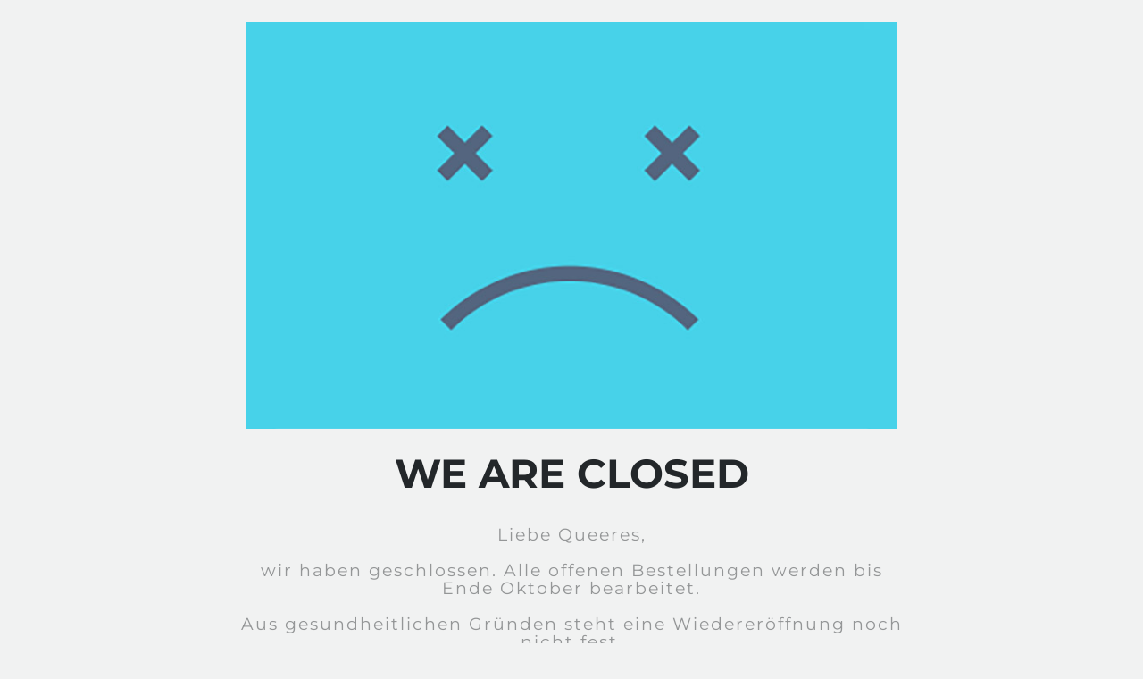

--- FILE ---
content_type: text/html; charset=UTF-8
request_url: https://rainbow-planet.com/gewinnspiel/
body_size: 2655
content:
<!doctype html>
<html lang="en">
  <head>
    <meta charset="utf-8">
    <meta http-equiv="X-UA-Compatible" content="IE=edge">
    <meta name="viewport" content="width=device-width, initial-scale=1">
    <title>RAINBOW PLANET - LGBT+ Shop belibt bis ca. 20. November geschlossen</title>
    <meta name="description" content="" />
    <meta name="generator" content="Kostenloses Wartungsmodus-Plugin für WordPress">
    <link rel="stylesheet" href="https://fonts.bunny.net/css?family=Montserrat:400,700">    <link rel="stylesheet" href="https://rainbow-planet.com/wp-content/plugins/under-construction-page/themes/css/bootstrap.min.css?v=4.03" type="text/css">
<link rel="stylesheet" href="https://rainbow-planet.com/wp-content/plugins/under-construction-page/themes/css/common.css?v=4.03" type="text/css">
<link rel="stylesheet" href="https://rainbow-planet.com/wp-content/plugins/under-construction-page/themes/sad_site/style.css?v=4.03" type="text/css">
<link rel="stylesheet" href="https://rainbow-planet.com/wp-content/plugins/under-construction-page/themes/css/font-awesome.min.css?v=4.03" type="text/css">
<link rel="icon" href="https://rainbow-planet.com/wp-content/plugins/under-construction-page/themes/images/favicon.png" />
  </head>

  <body>

    <div class="container">

      <div class="row" id="header_image">
        <div class="col-xs-12 col-md-8 col-md-offset-2 col-lg-offset-2 col-lg-8">
          <img src="https://rainbow-planet.com/wp-content/plugins/under-construction-page/themes/sad_site/sad_site.jpg" alt="Sad Site is under construction :(" title="Sad Site is under construction :(">
        </div>
      </div>

      <div class="row">
        <div class="col-xs-12 col-md-8 col-md-offset-2 col-lg-offset-2 col-lg-8">
          <h1>WE ARE CLOSED</h1>
        </div>
      </div>

      <div class="row">
        <div class="col-xs-12 col-md-8 col-md-offset-2 col-lg-offset-2 col-lg-8">
          <p class="content">Liebe Queeres,<br />
<br />
wir haben geschlossen. Alle offenen Bestellungen werden bis Ende Oktober bearbeitet.<br />
<br />
Aus gesundheitlichen Gründen steht eine Wiedereröffnung noch nicht fest.<br />
<br />
Vielen Dank für euer Verständnis<br />
<br />
Heike von rainbow-planet.com<br />
<br />
<a href="https://rainbow-planet.com/impressum/">Impressum</a></p>
        </div>
      </div>

      <div class="row" id="social">
        <div class="col-xs-12 col-md-8 col-md-offset-2 col-lg-offset-2 col-lg-8">
          
        </div>
      </div>

    </div>
    <p id="linkback">Create a <a href="https://underconstructionpage.com/?ref=ucp-free-show-love-2" target="_blank">free under construction page for WordPress</a> like this one in under a minute.</p>
  </body>
</html>


--- FILE ---
content_type: text/css
request_url: https://rainbow-planet.com/wp-content/plugins/under-construction-page/themes/sad_site/style.css?v=4.03
body_size: 953
content:
/*
 * UnderConstructionPage
 * Sad Site theme CSS
 * (c) WebFactory Ltd, 2015 - 2025
 */


body {
    font-weight: 400;
    font-size: 1.25rem;
    line-height: 1.65em;
    color: #bcbec0;
    background: #f1f2f2;
    text-rendering: optimizeLegibility;
}

#header_image {
  margin: 25px 0;
  text-align: center;
}

#header_image img {
  max-width: 100%;
}

h1 {
  font-size: 4.5rem;
  color: #23272a;
  font-family: "Montserrat", "Helvetica-Neue", "Helvetica", "Arial", "san-serif";
  font-weight: 700;
  letter-spacing: 0;
  text-transform: none;
  padding: 0;
  margin: 0 0 1.5rem 0;
  text-align: center;
}

.content {
  text-align: center;
  font-size: 1.875rem;
  color: #949697;
  letter-spacing: 2px;
  margin-top: 20px;
  font-family: "Montserrat", "Helvetica-Neue", "Helvetica", "Arial", "sans-serif";
}

#social {
  text-align: center;
  margin-top: 3rem;
}

#social a i {
  color: #949697;
  margin: 10px;
  box-sizing: content-box;
}

#social a:hover i {
  color: #47d2e9;
}

@media(max-width:767px){
  h1 {
     font-size: 4rem;
     margin: 0 0 1.5rem 0;
  }
}
